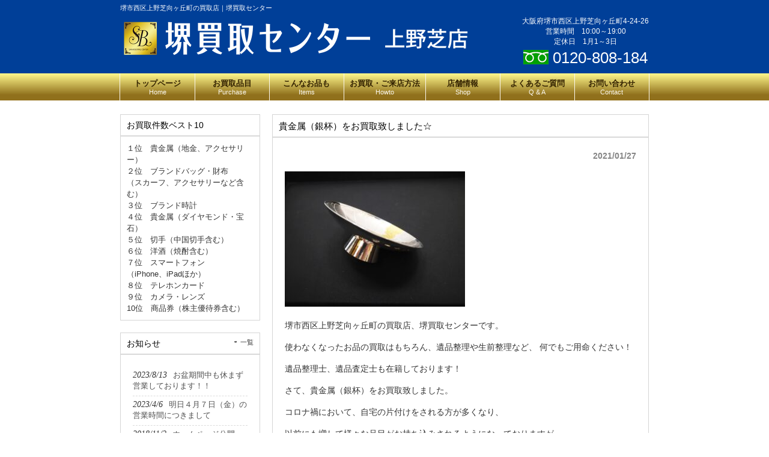

--- FILE ---
content_type: text/html; charset=UTF-8
request_url: https://www.sakai-kaitori-center.com/%E6%9C%AA%E5%88%86%E9%A1%9E/%E8%B2%B4%E9%87%91%E5%B1%9E%EF%BC%88%E9%8A%80%E6%9D%AF%EF%BC%89%E3%82%92%E3%81%8A%E8%B2%B7%E5%8F%96%E8%87%B4%E3%81%97%E3%81%BE%E3%81%97%E3%81%9F%E2%98%86-4/
body_size: 10703
content:
<!DOCTYPE html>
<html dir="ltr" lang="ja" prefix="og: https://ogp.me/ns#">
<head>
<meta charset="UTF-8">
<meta name="description" content="貴金属（銀杯）をお買取致しました☆ | 堺市西区上野芝向ヶ丘町の買取店｜堺買取センター - 堺市西区上野芝向ヶ丘町の買取店、堺買取センターです。当店は、貴金属、ブランド、時計をはじめ、切手や洋酒、テレホンカード、古銭や記念メダル、香水やカメラなど、とにかくお買取品目が多岐にわたる買取店です。">
<meta name="viewport" content="width=device-width, user-scalable=yes, minimum-scale=1.0">

<link rel="profile" href="http://gmpg.org/xfn/11">
<link rel="stylesheet" type="text/css" media="all" href="https://www.sakai-kaitori-center.com/wp-content/themes/cloudtpl_1282/style.css">
<link rel="stylesheet" href="https://www.sakai-kaitori-center.com/wp-content/themes/cloudtpl_1282/twd.css" type="text/css" media="screen" />
<link rel="pingback" href="https://www.sakai-kaitori-center.com/xmlrpc.php">
<!--[if lt IE 9]>
<script src="https://www.sakai-kaitori-center.com/wp-content/themes/cloudtpl_1282/js/html5.js"></script>
<script src="https://www.sakai-kaitori-center.com/wp-content/themes/cloudtpl_1282/js/css3-mediaqueries.js"></script>
<![endif]-->
<script src="https://www.sakai-kaitori-center.com/wp-content/themes/cloudtpl_1282/js/jquery1.7.2.min.js"></script>
<script src="https://www.sakai-kaitori-center.com/wp-content/themes/cloudtpl_1282/js/script.js"></script>
	<style>img:is([sizes="auto" i], [sizes^="auto," i]) { contain-intrinsic-size: 3000px 1500px }</style>
	
		<!-- All in One SEO 4.8.9 - aioseo.com -->
		<title>貴金属（銀杯）をお買取致しました☆ | 堺市西区上野芝向ヶ丘町の買取店｜堺買取センター</title>
	<meta name="robots" content="max-image-preview:large" />
	<meta name="author" content="池田直行"/>
	<link rel="canonical" href="https://www.sakai-kaitori-center.com/%e6%9c%aa%e5%88%86%e9%a1%9e/%e8%b2%b4%e9%87%91%e5%b1%9e%ef%bc%88%e9%8a%80%e6%9d%af%ef%bc%89%e3%82%92%e3%81%8a%e8%b2%b7%e5%8f%96%e8%87%b4%e3%81%97%e3%81%be%e3%81%97%e3%81%9f%e2%98%86-4/" />
	<meta name="generator" content="All in One SEO (AIOSEO) 4.8.9" />
		<meta property="og:locale" content="ja_JP" />
		<meta property="og:site_name" content="堺市西区上野芝向ヶ丘町の買取店｜堺買取センター | 堺市西区上野芝向ヶ丘町の買取店、堺買取センターです。当店は、貴金属、ブランド、時計をはじめ、切手や洋酒、テレホンカード、古銭や記念メダル、香水やカメラなど、とにかくお買取品目が多岐にわたる買取店です。" />
		<meta property="og:type" content="article" />
		<meta property="og:title" content="貴金属（銀杯）をお買取致しました☆ | 堺市西区上野芝向ヶ丘町の買取店｜堺買取センター" />
		<meta property="og:url" content="https://www.sakai-kaitori-center.com/%e6%9c%aa%e5%88%86%e9%a1%9e/%e8%b2%b4%e9%87%91%e5%b1%9e%ef%bc%88%e9%8a%80%e6%9d%af%ef%bc%89%e3%82%92%e3%81%8a%e8%b2%b7%e5%8f%96%e8%87%b4%e3%81%97%e3%81%be%e3%81%97%e3%81%9f%e2%98%86-4/" />
		<meta property="article:published_time" content="2021-01-27T01:31:11+00:00" />
		<meta property="article:modified_time" content="2021-01-27T01:31:11+00:00" />
		<meta name="twitter:card" content="summary_large_image" />
		<meta name="twitter:title" content="貴金属（銀杯）をお買取致しました☆ | 堺市西区上野芝向ヶ丘町の買取店｜堺買取センター" />
		<script type="application/ld+json" class="aioseo-schema">
			{"@context":"https:\/\/schema.org","@graph":[{"@type":"Article","@id":"https:\/\/www.sakai-kaitori-center.com\/%e6%9c%aa%e5%88%86%e9%a1%9e\/%e8%b2%b4%e9%87%91%e5%b1%9e%ef%bc%88%e9%8a%80%e6%9d%af%ef%bc%89%e3%82%92%e3%81%8a%e8%b2%b7%e5%8f%96%e8%87%b4%e3%81%97%e3%81%be%e3%81%97%e3%81%9f%e2%98%86-4\/#article","name":"\u8cb4\u91d1\u5c5e\uff08\u9280\u676f\uff09\u3092\u304a\u8cb7\u53d6\u81f4\u3057\u307e\u3057\u305f\u2606 | \u583a\u5e02\u897f\u533a\u4e0a\u91ce\u829d\u5411\u30f6\u4e18\u753a\u306e\u8cb7\u53d6\u5e97\uff5c\u583a\u8cb7\u53d6\u30bb\u30f3\u30bf\u30fc","headline":"\u8cb4\u91d1\u5c5e\uff08\u9280\u676f\uff09\u3092\u304a\u8cb7\u53d6\u81f4\u3057\u307e\u3057\u305f\u2606","author":{"@id":"https:\/\/www.sakai-kaitori-center.com\/author\/sakai-kaitori-editor\/#author"},"publisher":{"@id":"https:\/\/www.sakai-kaitori-center.com\/#organization"},"image":{"@type":"ImageObject","url":"https:\/\/www.sakai-kaitori-center.com\/wp-content\/uploads\/2021\/01\/bc02f8a9062e4361e5e18769fc80951b.jpg","@id":"https:\/\/www.sakai-kaitori-center.com\/%e6%9c%aa%e5%88%86%e9%a1%9e\/%e8%b2%b4%e9%87%91%e5%b1%9e%ef%bc%88%e9%8a%80%e6%9d%af%ef%bc%89%e3%82%92%e3%81%8a%e8%b2%b7%e5%8f%96%e8%87%b4%e3%81%97%e3%81%be%e3%81%97%e3%81%9f%e2%98%86-4\/#articleImage","width":1024,"height":769},"datePublished":"2021-01-27T10:31:11+09:00","dateModified":"2021-01-27T10:31:11+09:00","inLanguage":"ja","mainEntityOfPage":{"@id":"https:\/\/www.sakai-kaitori-center.com\/%e6%9c%aa%e5%88%86%e9%a1%9e\/%e8%b2%b4%e9%87%91%e5%b1%9e%ef%bc%88%e9%8a%80%e6%9d%af%ef%bc%89%e3%82%92%e3%81%8a%e8%b2%b7%e5%8f%96%e8%87%b4%e3%81%97%e3%81%be%e3%81%97%e3%81%9f%e2%98%86-4\/#webpage"},"isPartOf":{"@id":"https:\/\/www.sakai-kaitori-center.com\/%e6%9c%aa%e5%88%86%e9%a1%9e\/%e8%b2%b4%e9%87%91%e5%b1%9e%ef%bc%88%e9%8a%80%e6%9d%af%ef%bc%89%e3%82%92%e3%81%8a%e8%b2%b7%e5%8f%96%e8%87%b4%e3%81%97%e3%81%be%e3%81%97%e3%81%9f%e2%98%86-4\/#webpage"},"articleSection":"\u672a\u5206\u985e"},{"@type":"BreadcrumbList","@id":"https:\/\/www.sakai-kaitori-center.com\/%e6%9c%aa%e5%88%86%e9%a1%9e\/%e8%b2%b4%e9%87%91%e5%b1%9e%ef%bc%88%e9%8a%80%e6%9d%af%ef%bc%89%e3%82%92%e3%81%8a%e8%b2%b7%e5%8f%96%e8%87%b4%e3%81%97%e3%81%be%e3%81%97%e3%81%9f%e2%98%86-4\/#breadcrumblist","itemListElement":[{"@type":"ListItem","@id":"https:\/\/www.sakai-kaitori-center.com#listItem","position":1,"name":"\u5bb6","item":"https:\/\/www.sakai-kaitori-center.com","nextItem":{"@type":"ListItem","@id":"https:\/\/www.sakai-kaitori-center.com\/category\/%e6%9c%aa%e5%88%86%e9%a1%9e\/#listItem","name":"\u672a\u5206\u985e"}},{"@type":"ListItem","@id":"https:\/\/www.sakai-kaitori-center.com\/category\/%e6%9c%aa%e5%88%86%e9%a1%9e\/#listItem","position":2,"name":"\u672a\u5206\u985e","item":"https:\/\/www.sakai-kaitori-center.com\/category\/%e6%9c%aa%e5%88%86%e9%a1%9e\/","nextItem":{"@type":"ListItem","@id":"https:\/\/www.sakai-kaitori-center.com\/%e6%9c%aa%e5%88%86%e9%a1%9e\/%e8%b2%b4%e9%87%91%e5%b1%9e%ef%bc%88%e9%8a%80%e6%9d%af%ef%bc%89%e3%82%92%e3%81%8a%e8%b2%b7%e5%8f%96%e8%87%b4%e3%81%97%e3%81%be%e3%81%97%e3%81%9f%e2%98%86-4\/#listItem","name":"\u8cb4\u91d1\u5c5e\uff08\u9280\u676f\uff09\u3092\u304a\u8cb7\u53d6\u81f4\u3057\u307e\u3057\u305f\u2606"},"previousItem":{"@type":"ListItem","@id":"https:\/\/www.sakai-kaitori-center.com#listItem","name":"\u5bb6"}},{"@type":"ListItem","@id":"https:\/\/www.sakai-kaitori-center.com\/%e6%9c%aa%e5%88%86%e9%a1%9e\/%e8%b2%b4%e9%87%91%e5%b1%9e%ef%bc%88%e9%8a%80%e6%9d%af%ef%bc%89%e3%82%92%e3%81%8a%e8%b2%b7%e5%8f%96%e8%87%b4%e3%81%97%e3%81%be%e3%81%97%e3%81%9f%e2%98%86-4\/#listItem","position":3,"name":"\u8cb4\u91d1\u5c5e\uff08\u9280\u676f\uff09\u3092\u304a\u8cb7\u53d6\u81f4\u3057\u307e\u3057\u305f\u2606","previousItem":{"@type":"ListItem","@id":"https:\/\/www.sakai-kaitori-center.com\/category\/%e6%9c%aa%e5%88%86%e9%a1%9e\/#listItem","name":"\u672a\u5206\u985e"}}]},{"@type":"Organization","@id":"https:\/\/www.sakai-kaitori-center.com\/#organization","name":"\u583a\u5e02\u897f\u533a\u4e0a\u91ce\u829d\u5411\u30f6\u4e18\u753a\u306e\u8cb7\u53d6\u5e97\uff5c\u583a\u8cb7\u53d6\u30bb\u30f3\u30bf\u30fc","description":"\u583a\u5e02\u897f\u533a\u4e0a\u91ce\u829d\u5411\u30f6\u4e18\u753a\u306e\u8cb7\u53d6\u5e97\u3001\u583a\u8cb7\u53d6\u30bb\u30f3\u30bf\u30fc\u3067\u3059\u3002\u5f53\u5e97\u306f\u3001\u8cb4\u91d1\u5c5e\u3001\u30d6\u30e9\u30f3\u30c9\u3001\u6642\u8a08\u3092\u306f\u3058\u3081\u3001\u5207\u624b\u3084\u6d0b\u9152\u3001\u30c6\u30ec\u30db\u30f3\u30ab\u30fc\u30c9\u3001\u53e4\u92ad\u3084\u8a18\u5ff5\u30e1\u30c0\u30eb\u3001\u9999\u6c34\u3084\u30ab\u30e1\u30e9\u306a\u3069\u3001\u3068\u306b\u304b\u304f\u304a\u8cb7\u53d6\u54c1\u76ee\u304c\u591a\u5c90\u306b\u308f\u305f\u308b\u8cb7\u53d6\u5e97\u3067\u3059\u3002","url":"https:\/\/www.sakai-kaitori-center.com\/"},{"@type":"Person","@id":"https:\/\/www.sakai-kaitori-center.com\/author\/sakai-kaitori-editor\/#author","url":"https:\/\/www.sakai-kaitori-center.com\/author\/sakai-kaitori-editor\/","name":"\u6c60\u7530\u76f4\u884c","image":{"@type":"ImageObject","@id":"https:\/\/www.sakai-kaitori-center.com\/%e6%9c%aa%e5%88%86%e9%a1%9e\/%e8%b2%b4%e9%87%91%e5%b1%9e%ef%bc%88%e9%8a%80%e6%9d%af%ef%bc%89%e3%82%92%e3%81%8a%e8%b2%b7%e5%8f%96%e8%87%b4%e3%81%97%e3%81%be%e3%81%97%e3%81%9f%e2%98%86-4\/#authorImage","url":"https:\/\/secure.gravatar.com\/avatar\/227812d4f0091a8e24fe31c0c20f4bea61cc9eeae41a35057e5eea9038c60b2c?s=96&d=mm&r=g","width":96,"height":96,"caption":"\u6c60\u7530\u76f4\u884c"}},{"@type":"WebPage","@id":"https:\/\/www.sakai-kaitori-center.com\/%e6%9c%aa%e5%88%86%e9%a1%9e\/%e8%b2%b4%e9%87%91%e5%b1%9e%ef%bc%88%e9%8a%80%e6%9d%af%ef%bc%89%e3%82%92%e3%81%8a%e8%b2%b7%e5%8f%96%e8%87%b4%e3%81%97%e3%81%be%e3%81%97%e3%81%9f%e2%98%86-4\/#webpage","url":"https:\/\/www.sakai-kaitori-center.com\/%e6%9c%aa%e5%88%86%e9%a1%9e\/%e8%b2%b4%e9%87%91%e5%b1%9e%ef%bc%88%e9%8a%80%e6%9d%af%ef%bc%89%e3%82%92%e3%81%8a%e8%b2%b7%e5%8f%96%e8%87%b4%e3%81%97%e3%81%be%e3%81%97%e3%81%9f%e2%98%86-4\/","name":"\u8cb4\u91d1\u5c5e\uff08\u9280\u676f\uff09\u3092\u304a\u8cb7\u53d6\u81f4\u3057\u307e\u3057\u305f\u2606 | \u583a\u5e02\u897f\u533a\u4e0a\u91ce\u829d\u5411\u30f6\u4e18\u753a\u306e\u8cb7\u53d6\u5e97\uff5c\u583a\u8cb7\u53d6\u30bb\u30f3\u30bf\u30fc","inLanguage":"ja","isPartOf":{"@id":"https:\/\/www.sakai-kaitori-center.com\/#website"},"breadcrumb":{"@id":"https:\/\/www.sakai-kaitori-center.com\/%e6%9c%aa%e5%88%86%e9%a1%9e\/%e8%b2%b4%e9%87%91%e5%b1%9e%ef%bc%88%e9%8a%80%e6%9d%af%ef%bc%89%e3%82%92%e3%81%8a%e8%b2%b7%e5%8f%96%e8%87%b4%e3%81%97%e3%81%be%e3%81%97%e3%81%9f%e2%98%86-4\/#breadcrumblist"},"author":{"@id":"https:\/\/www.sakai-kaitori-center.com\/author\/sakai-kaitori-editor\/#author"},"creator":{"@id":"https:\/\/www.sakai-kaitori-center.com\/author\/sakai-kaitori-editor\/#author"},"datePublished":"2021-01-27T10:31:11+09:00","dateModified":"2021-01-27T10:31:11+09:00"},{"@type":"WebSite","@id":"https:\/\/www.sakai-kaitori-center.com\/#website","url":"https:\/\/www.sakai-kaitori-center.com\/","name":"\u583a\u5e02\u897f\u533a\u4e0a\u91ce\u829d\u5411\u30f6\u4e18\u753a\u306e\u8cb7\u53d6\u5e97\uff5c\u583a\u8cb7\u53d6\u30bb\u30f3\u30bf\u30fc","description":"\u583a\u5e02\u897f\u533a\u4e0a\u91ce\u829d\u5411\u30f6\u4e18\u753a\u306e\u8cb7\u53d6\u5e97\u3001\u583a\u8cb7\u53d6\u30bb\u30f3\u30bf\u30fc\u3067\u3059\u3002\u5f53\u5e97\u306f\u3001\u8cb4\u91d1\u5c5e\u3001\u30d6\u30e9\u30f3\u30c9\u3001\u6642\u8a08\u3092\u306f\u3058\u3081\u3001\u5207\u624b\u3084\u6d0b\u9152\u3001\u30c6\u30ec\u30db\u30f3\u30ab\u30fc\u30c9\u3001\u53e4\u92ad\u3084\u8a18\u5ff5\u30e1\u30c0\u30eb\u3001\u9999\u6c34\u3084\u30ab\u30e1\u30e9\u306a\u3069\u3001\u3068\u306b\u304b\u304f\u304a\u8cb7\u53d6\u54c1\u76ee\u304c\u591a\u5c90\u306b\u308f\u305f\u308b\u8cb7\u53d6\u5e97\u3067\u3059\u3002","inLanguage":"ja","publisher":{"@id":"https:\/\/www.sakai-kaitori-center.com\/#organization"}}]}
		</script>
		<!-- All in One SEO -->

<link rel='dns-prefetch' href='//stats.wp.com' />
<link rel='dns-prefetch' href='//v0.wordpress.com' />
<link rel="alternate" type="application/rss+xml" title="堺市西区上野芝向ヶ丘町の買取店｜堺買取センター &raquo; 貴金属（銀杯）をお買取致しました☆ のコメントのフィード" href="https://www.sakai-kaitori-center.com/%e6%9c%aa%e5%88%86%e9%a1%9e/%e8%b2%b4%e9%87%91%e5%b1%9e%ef%bc%88%e9%8a%80%e6%9d%af%ef%bc%89%e3%82%92%e3%81%8a%e8%b2%b7%e5%8f%96%e8%87%b4%e3%81%97%e3%81%be%e3%81%97%e3%81%9f%e2%98%86-4/feed/" />
<script type="text/javascript">
/* <![CDATA[ */
window._wpemojiSettings = {"baseUrl":"https:\/\/s.w.org\/images\/core\/emoji\/16.0.1\/72x72\/","ext":".png","svgUrl":"https:\/\/s.w.org\/images\/core\/emoji\/16.0.1\/svg\/","svgExt":".svg","source":{"concatemoji":"https:\/\/www.sakai-kaitori-center.com\/wp-includes\/js\/wp-emoji-release.min.js?ver=6.8.3"}};
/*! This file is auto-generated */
!function(s,n){var o,i,e;function c(e){try{var t={supportTests:e,timestamp:(new Date).valueOf()};sessionStorage.setItem(o,JSON.stringify(t))}catch(e){}}function p(e,t,n){e.clearRect(0,0,e.canvas.width,e.canvas.height),e.fillText(t,0,0);var t=new Uint32Array(e.getImageData(0,0,e.canvas.width,e.canvas.height).data),a=(e.clearRect(0,0,e.canvas.width,e.canvas.height),e.fillText(n,0,0),new Uint32Array(e.getImageData(0,0,e.canvas.width,e.canvas.height).data));return t.every(function(e,t){return e===a[t]})}function u(e,t){e.clearRect(0,0,e.canvas.width,e.canvas.height),e.fillText(t,0,0);for(var n=e.getImageData(16,16,1,1),a=0;a<n.data.length;a++)if(0!==n.data[a])return!1;return!0}function f(e,t,n,a){switch(t){case"flag":return n(e,"\ud83c\udff3\ufe0f\u200d\u26a7\ufe0f","\ud83c\udff3\ufe0f\u200b\u26a7\ufe0f")?!1:!n(e,"\ud83c\udde8\ud83c\uddf6","\ud83c\udde8\u200b\ud83c\uddf6")&&!n(e,"\ud83c\udff4\udb40\udc67\udb40\udc62\udb40\udc65\udb40\udc6e\udb40\udc67\udb40\udc7f","\ud83c\udff4\u200b\udb40\udc67\u200b\udb40\udc62\u200b\udb40\udc65\u200b\udb40\udc6e\u200b\udb40\udc67\u200b\udb40\udc7f");case"emoji":return!a(e,"\ud83e\udedf")}return!1}function g(e,t,n,a){var r="undefined"!=typeof WorkerGlobalScope&&self instanceof WorkerGlobalScope?new OffscreenCanvas(300,150):s.createElement("canvas"),o=r.getContext("2d",{willReadFrequently:!0}),i=(o.textBaseline="top",o.font="600 32px Arial",{});return e.forEach(function(e){i[e]=t(o,e,n,a)}),i}function t(e){var t=s.createElement("script");t.src=e,t.defer=!0,s.head.appendChild(t)}"undefined"!=typeof Promise&&(o="wpEmojiSettingsSupports",i=["flag","emoji"],n.supports={everything:!0,everythingExceptFlag:!0},e=new Promise(function(e){s.addEventListener("DOMContentLoaded",e,{once:!0})}),new Promise(function(t){var n=function(){try{var e=JSON.parse(sessionStorage.getItem(o));if("object"==typeof e&&"number"==typeof e.timestamp&&(new Date).valueOf()<e.timestamp+604800&&"object"==typeof e.supportTests)return e.supportTests}catch(e){}return null}();if(!n){if("undefined"!=typeof Worker&&"undefined"!=typeof OffscreenCanvas&&"undefined"!=typeof URL&&URL.createObjectURL&&"undefined"!=typeof Blob)try{var e="postMessage("+g.toString()+"("+[JSON.stringify(i),f.toString(),p.toString(),u.toString()].join(",")+"));",a=new Blob([e],{type:"text/javascript"}),r=new Worker(URL.createObjectURL(a),{name:"wpTestEmojiSupports"});return void(r.onmessage=function(e){c(n=e.data),r.terminate(),t(n)})}catch(e){}c(n=g(i,f,p,u))}t(n)}).then(function(e){for(var t in e)n.supports[t]=e[t],n.supports.everything=n.supports.everything&&n.supports[t],"flag"!==t&&(n.supports.everythingExceptFlag=n.supports.everythingExceptFlag&&n.supports[t]);n.supports.everythingExceptFlag=n.supports.everythingExceptFlag&&!n.supports.flag,n.DOMReady=!1,n.readyCallback=function(){n.DOMReady=!0}}).then(function(){return e}).then(function(){var e;n.supports.everything||(n.readyCallback(),(e=n.source||{}).concatemoji?t(e.concatemoji):e.wpemoji&&e.twemoji&&(t(e.twemoji),t(e.wpemoji)))}))}((window,document),window._wpemojiSettings);
/* ]]> */
</script>
<style id='wp-emoji-styles-inline-css' type='text/css'>

	img.wp-smiley, img.emoji {
		display: inline !important;
		border: none !important;
		box-shadow: none !important;
		height: 1em !important;
		width: 1em !important;
		margin: 0 0.07em !important;
		vertical-align: -0.1em !important;
		background: none !important;
		padding: 0 !important;
	}
</style>
<link rel='stylesheet' id='wp-block-library-css' href='https://www.sakai-kaitori-center.com/wp-includes/css/dist/block-library/style.min.css?ver=6.8.3' type='text/css' media='all' />
<style id='classic-theme-styles-inline-css' type='text/css'>
/*! This file is auto-generated */
.wp-block-button__link{color:#fff;background-color:#32373c;border-radius:9999px;box-shadow:none;text-decoration:none;padding:calc(.667em + 2px) calc(1.333em + 2px);font-size:1.125em}.wp-block-file__button{background:#32373c;color:#fff;text-decoration:none}
</style>
<link rel='stylesheet' id='mediaelement-css' href='https://www.sakai-kaitori-center.com/wp-includes/js/mediaelement/mediaelementplayer-legacy.min.css?ver=4.2.17' type='text/css' media='all' />
<link rel='stylesheet' id='wp-mediaelement-css' href='https://www.sakai-kaitori-center.com/wp-includes/js/mediaelement/wp-mediaelement.min.css?ver=6.8.3' type='text/css' media='all' />
<style id='jetpack-sharing-buttons-style-inline-css' type='text/css'>
.jetpack-sharing-buttons__services-list{display:flex;flex-direction:row;flex-wrap:wrap;gap:0;list-style-type:none;margin:5px;padding:0}.jetpack-sharing-buttons__services-list.has-small-icon-size{font-size:12px}.jetpack-sharing-buttons__services-list.has-normal-icon-size{font-size:16px}.jetpack-sharing-buttons__services-list.has-large-icon-size{font-size:24px}.jetpack-sharing-buttons__services-list.has-huge-icon-size{font-size:36px}@media print{.jetpack-sharing-buttons__services-list{display:none!important}}.editor-styles-wrapper .wp-block-jetpack-sharing-buttons{gap:0;padding-inline-start:0}ul.jetpack-sharing-buttons__services-list.has-background{padding:1.25em 2.375em}
</style>
<style id='global-styles-inline-css' type='text/css'>
:root{--wp--preset--aspect-ratio--square: 1;--wp--preset--aspect-ratio--4-3: 4/3;--wp--preset--aspect-ratio--3-4: 3/4;--wp--preset--aspect-ratio--3-2: 3/2;--wp--preset--aspect-ratio--2-3: 2/3;--wp--preset--aspect-ratio--16-9: 16/9;--wp--preset--aspect-ratio--9-16: 9/16;--wp--preset--color--black: #000000;--wp--preset--color--cyan-bluish-gray: #abb8c3;--wp--preset--color--white: #ffffff;--wp--preset--color--pale-pink: #f78da7;--wp--preset--color--vivid-red: #cf2e2e;--wp--preset--color--luminous-vivid-orange: #ff6900;--wp--preset--color--luminous-vivid-amber: #fcb900;--wp--preset--color--light-green-cyan: #7bdcb5;--wp--preset--color--vivid-green-cyan: #00d084;--wp--preset--color--pale-cyan-blue: #8ed1fc;--wp--preset--color--vivid-cyan-blue: #0693e3;--wp--preset--color--vivid-purple: #9b51e0;--wp--preset--gradient--vivid-cyan-blue-to-vivid-purple: linear-gradient(135deg,rgba(6,147,227,1) 0%,rgb(155,81,224) 100%);--wp--preset--gradient--light-green-cyan-to-vivid-green-cyan: linear-gradient(135deg,rgb(122,220,180) 0%,rgb(0,208,130) 100%);--wp--preset--gradient--luminous-vivid-amber-to-luminous-vivid-orange: linear-gradient(135deg,rgba(252,185,0,1) 0%,rgba(255,105,0,1) 100%);--wp--preset--gradient--luminous-vivid-orange-to-vivid-red: linear-gradient(135deg,rgba(255,105,0,1) 0%,rgb(207,46,46) 100%);--wp--preset--gradient--very-light-gray-to-cyan-bluish-gray: linear-gradient(135deg,rgb(238,238,238) 0%,rgb(169,184,195) 100%);--wp--preset--gradient--cool-to-warm-spectrum: linear-gradient(135deg,rgb(74,234,220) 0%,rgb(151,120,209) 20%,rgb(207,42,186) 40%,rgb(238,44,130) 60%,rgb(251,105,98) 80%,rgb(254,248,76) 100%);--wp--preset--gradient--blush-light-purple: linear-gradient(135deg,rgb(255,206,236) 0%,rgb(152,150,240) 100%);--wp--preset--gradient--blush-bordeaux: linear-gradient(135deg,rgb(254,205,165) 0%,rgb(254,45,45) 50%,rgb(107,0,62) 100%);--wp--preset--gradient--luminous-dusk: linear-gradient(135deg,rgb(255,203,112) 0%,rgb(199,81,192) 50%,rgb(65,88,208) 100%);--wp--preset--gradient--pale-ocean: linear-gradient(135deg,rgb(255,245,203) 0%,rgb(182,227,212) 50%,rgb(51,167,181) 100%);--wp--preset--gradient--electric-grass: linear-gradient(135deg,rgb(202,248,128) 0%,rgb(113,206,126) 100%);--wp--preset--gradient--midnight: linear-gradient(135deg,rgb(2,3,129) 0%,rgb(40,116,252) 100%);--wp--preset--font-size--small: 13px;--wp--preset--font-size--medium: 20px;--wp--preset--font-size--large: 36px;--wp--preset--font-size--x-large: 42px;--wp--preset--spacing--20: 0.44rem;--wp--preset--spacing--30: 0.67rem;--wp--preset--spacing--40: 1rem;--wp--preset--spacing--50: 1.5rem;--wp--preset--spacing--60: 2.25rem;--wp--preset--spacing--70: 3.38rem;--wp--preset--spacing--80: 5.06rem;--wp--preset--shadow--natural: 6px 6px 9px rgba(0, 0, 0, 0.2);--wp--preset--shadow--deep: 12px 12px 50px rgba(0, 0, 0, 0.4);--wp--preset--shadow--sharp: 6px 6px 0px rgba(0, 0, 0, 0.2);--wp--preset--shadow--outlined: 6px 6px 0px -3px rgba(255, 255, 255, 1), 6px 6px rgba(0, 0, 0, 1);--wp--preset--shadow--crisp: 6px 6px 0px rgba(0, 0, 0, 1);}:where(.is-layout-flex){gap: 0.5em;}:where(.is-layout-grid){gap: 0.5em;}body .is-layout-flex{display: flex;}.is-layout-flex{flex-wrap: wrap;align-items: center;}.is-layout-flex > :is(*, div){margin: 0;}body .is-layout-grid{display: grid;}.is-layout-grid > :is(*, div){margin: 0;}:where(.wp-block-columns.is-layout-flex){gap: 2em;}:where(.wp-block-columns.is-layout-grid){gap: 2em;}:where(.wp-block-post-template.is-layout-flex){gap: 1.25em;}:where(.wp-block-post-template.is-layout-grid){gap: 1.25em;}.has-black-color{color: var(--wp--preset--color--black) !important;}.has-cyan-bluish-gray-color{color: var(--wp--preset--color--cyan-bluish-gray) !important;}.has-white-color{color: var(--wp--preset--color--white) !important;}.has-pale-pink-color{color: var(--wp--preset--color--pale-pink) !important;}.has-vivid-red-color{color: var(--wp--preset--color--vivid-red) !important;}.has-luminous-vivid-orange-color{color: var(--wp--preset--color--luminous-vivid-orange) !important;}.has-luminous-vivid-amber-color{color: var(--wp--preset--color--luminous-vivid-amber) !important;}.has-light-green-cyan-color{color: var(--wp--preset--color--light-green-cyan) !important;}.has-vivid-green-cyan-color{color: var(--wp--preset--color--vivid-green-cyan) !important;}.has-pale-cyan-blue-color{color: var(--wp--preset--color--pale-cyan-blue) !important;}.has-vivid-cyan-blue-color{color: var(--wp--preset--color--vivid-cyan-blue) !important;}.has-vivid-purple-color{color: var(--wp--preset--color--vivid-purple) !important;}.has-black-background-color{background-color: var(--wp--preset--color--black) !important;}.has-cyan-bluish-gray-background-color{background-color: var(--wp--preset--color--cyan-bluish-gray) !important;}.has-white-background-color{background-color: var(--wp--preset--color--white) !important;}.has-pale-pink-background-color{background-color: var(--wp--preset--color--pale-pink) !important;}.has-vivid-red-background-color{background-color: var(--wp--preset--color--vivid-red) !important;}.has-luminous-vivid-orange-background-color{background-color: var(--wp--preset--color--luminous-vivid-orange) !important;}.has-luminous-vivid-amber-background-color{background-color: var(--wp--preset--color--luminous-vivid-amber) !important;}.has-light-green-cyan-background-color{background-color: var(--wp--preset--color--light-green-cyan) !important;}.has-vivid-green-cyan-background-color{background-color: var(--wp--preset--color--vivid-green-cyan) !important;}.has-pale-cyan-blue-background-color{background-color: var(--wp--preset--color--pale-cyan-blue) !important;}.has-vivid-cyan-blue-background-color{background-color: var(--wp--preset--color--vivid-cyan-blue) !important;}.has-vivid-purple-background-color{background-color: var(--wp--preset--color--vivid-purple) !important;}.has-black-border-color{border-color: var(--wp--preset--color--black) !important;}.has-cyan-bluish-gray-border-color{border-color: var(--wp--preset--color--cyan-bluish-gray) !important;}.has-white-border-color{border-color: var(--wp--preset--color--white) !important;}.has-pale-pink-border-color{border-color: var(--wp--preset--color--pale-pink) !important;}.has-vivid-red-border-color{border-color: var(--wp--preset--color--vivid-red) !important;}.has-luminous-vivid-orange-border-color{border-color: var(--wp--preset--color--luminous-vivid-orange) !important;}.has-luminous-vivid-amber-border-color{border-color: var(--wp--preset--color--luminous-vivid-amber) !important;}.has-light-green-cyan-border-color{border-color: var(--wp--preset--color--light-green-cyan) !important;}.has-vivid-green-cyan-border-color{border-color: var(--wp--preset--color--vivid-green-cyan) !important;}.has-pale-cyan-blue-border-color{border-color: var(--wp--preset--color--pale-cyan-blue) !important;}.has-vivid-cyan-blue-border-color{border-color: var(--wp--preset--color--vivid-cyan-blue) !important;}.has-vivid-purple-border-color{border-color: var(--wp--preset--color--vivid-purple) !important;}.has-vivid-cyan-blue-to-vivid-purple-gradient-background{background: var(--wp--preset--gradient--vivid-cyan-blue-to-vivid-purple) !important;}.has-light-green-cyan-to-vivid-green-cyan-gradient-background{background: var(--wp--preset--gradient--light-green-cyan-to-vivid-green-cyan) !important;}.has-luminous-vivid-amber-to-luminous-vivid-orange-gradient-background{background: var(--wp--preset--gradient--luminous-vivid-amber-to-luminous-vivid-orange) !important;}.has-luminous-vivid-orange-to-vivid-red-gradient-background{background: var(--wp--preset--gradient--luminous-vivid-orange-to-vivid-red) !important;}.has-very-light-gray-to-cyan-bluish-gray-gradient-background{background: var(--wp--preset--gradient--very-light-gray-to-cyan-bluish-gray) !important;}.has-cool-to-warm-spectrum-gradient-background{background: var(--wp--preset--gradient--cool-to-warm-spectrum) !important;}.has-blush-light-purple-gradient-background{background: var(--wp--preset--gradient--blush-light-purple) !important;}.has-blush-bordeaux-gradient-background{background: var(--wp--preset--gradient--blush-bordeaux) !important;}.has-luminous-dusk-gradient-background{background: var(--wp--preset--gradient--luminous-dusk) !important;}.has-pale-ocean-gradient-background{background: var(--wp--preset--gradient--pale-ocean) !important;}.has-electric-grass-gradient-background{background: var(--wp--preset--gradient--electric-grass) !important;}.has-midnight-gradient-background{background: var(--wp--preset--gradient--midnight) !important;}.has-small-font-size{font-size: var(--wp--preset--font-size--small) !important;}.has-medium-font-size{font-size: var(--wp--preset--font-size--medium) !important;}.has-large-font-size{font-size: var(--wp--preset--font-size--large) !important;}.has-x-large-font-size{font-size: var(--wp--preset--font-size--x-large) !important;}
:where(.wp-block-post-template.is-layout-flex){gap: 1.25em;}:where(.wp-block-post-template.is-layout-grid){gap: 1.25em;}
:where(.wp-block-columns.is-layout-flex){gap: 2em;}:where(.wp-block-columns.is-layout-grid){gap: 2em;}
:root :where(.wp-block-pullquote){font-size: 1.5em;line-height: 1.6;}
</style>
<link rel='stylesheet' id='contact-form-7-css' href='https://www.sakai-kaitori-center.com/wp-content/plugins/contact-form-7/includes/css/styles.css?ver=6.1.2' type='text/css' media='all' />
<link rel="https://api.w.org/" href="https://www.sakai-kaitori-center.com/wp-json/" /><link rel="alternate" title="JSON" type="application/json" href="https://www.sakai-kaitori-center.com/wp-json/wp/v2/posts/2771" /><link rel="EditURI" type="application/rsd+xml" title="RSD" href="https://www.sakai-kaitori-center.com/xmlrpc.php?rsd" />
<link rel='shortlink' href='https://wp.me/papxCz-IH' />
<link rel="alternate" title="oEmbed (JSON)" type="application/json+oembed" href="https://www.sakai-kaitori-center.com/wp-json/oembed/1.0/embed?url=https%3A%2F%2Fwww.sakai-kaitori-center.com%2F%25e6%259c%25aa%25e5%2588%2586%25e9%25a1%259e%2F%25e8%25b2%25b4%25e9%2587%2591%25e5%25b1%259e%25ef%25bc%2588%25e9%258a%2580%25e6%259d%25af%25ef%25bc%2589%25e3%2582%2592%25e3%2581%258a%25e8%25b2%25b7%25e5%258f%2596%25e8%2587%25b4%25e3%2581%2597%25e3%2581%25be%25e3%2581%2597%25e3%2581%259f%25e2%2598%2586-4%2F" />
<link rel="alternate" title="oEmbed (XML)" type="text/xml+oembed" href="https://www.sakai-kaitori-center.com/wp-json/oembed/1.0/embed?url=https%3A%2F%2Fwww.sakai-kaitori-center.com%2F%25e6%259c%25aa%25e5%2588%2586%25e9%25a1%259e%2F%25e8%25b2%25b4%25e9%2587%2591%25e5%25b1%259e%25ef%25bc%2588%25e9%258a%2580%25e6%259d%25af%25ef%25bc%2589%25e3%2582%2592%25e3%2581%258a%25e8%25b2%25b7%25e5%258f%2596%25e8%2587%25b4%25e3%2581%2597%25e3%2581%25be%25e3%2581%2597%25e3%2581%259f%25e2%2598%2586-4%2F&#038;format=xml" />
	<style>img#wpstats{display:none}</style>
		<link rel="icon" href="https://www.sakai-kaitori-center.com/wp-content/uploads/2024/12/cropped-favicon-32x32.jpg" sizes="32x32" />
<link rel="icon" href="https://www.sakai-kaitori-center.com/wp-content/uploads/2024/12/cropped-favicon-192x192.jpg" sizes="192x192" />
<link rel="apple-touch-icon" href="https://www.sakai-kaitori-center.com/wp-content/uploads/2024/12/cropped-favicon-180x180.jpg" />
<meta name="msapplication-TileImage" content="https://www.sakai-kaitori-center.com/wp-content/uploads/2024/12/cropped-favicon-270x270.jpg" />
<!-- Global site tag (gtag.js) - Google Analytics -->
<script async src="https://www.googletagmanager.com/gtag/js?id=G-2S8LG0J6ZP"></script>
<script>
  window.dataLayer = window.dataLayer || [];
  function gtag(){dataLayer.push(arguments);}
  gtag('js', new Date());

  gtag('config', 'G-2S8LG0J6ZP');
</script>
</head>
<body>
<header id="header" role="banner">
	<div class="inner">		
    <h1>堺市西区上野芝向ヶ丘町の買取店｜堺買取センター</h1>
  	<h2><a href="https://www.sakai-kaitori-center.com/" title="堺市西区上野芝向ヶ丘町の買取店｜堺買取センター" rel="home"><img src="https://www.sakai-kaitori-center.com/wp-content/themes/cloudtpl_1282/images/banners/logo.png" alt="堺市西区上野芝向ヶ丘町の買取店｜堺買取センター" height="57"></a></h2>
    <div class="contact"><p>大阪府堺市西区上野芝向ヶ丘町4-24-26<br>営業時間　10:00～19:00<br>定休日　1月1～3日</p>
<p class="tel"><a href="tel:0120808184"><span><img src="https://www.sakai-kaitori-center.com/wp-content/themes/cloudtpl_1282/images/banners/tel-icon.png" alt="フリーダイヤル"></span> 0120-808-184</a></p>
</div>
	</div>
</header>

<nav id="mainNav">
  <div class="inner"> 
    <a class="menu" id="menu"><span>MENU</span></a>
    <div class="panel">
      <ul><li id="menu-item-22" class="menu-item menu-item-type-post_type menu-item-object-page menu-item-home"><a href="https://www.sakai-kaitori-center.com/"><strong>トップページ</strong><span>Home</span></a></li>
<li id="menu-item-41" class="menu-item menu-item-type-post_type menu-item-object-page"><a href="https://www.sakai-kaitori-center.com/%e3%81%8a%e8%b2%b7%e5%8f%96%e5%93%81%e7%9b%ae/"><strong>お買取品目</strong><span>Purchase</span></a></li>
<li id="menu-item-40" class="menu-item menu-item-type-post_type menu-item-object-page"><a href="https://www.sakai-kaitori-center.com/%e3%81%93%e3%82%93%e3%81%aa%e3%81%8a%e5%93%81%e3%82%82/"><strong>こんなお品も</strong><span>Items</span></a></li>
<li id="menu-item-39" class="menu-item menu-item-type-post_type menu-item-object-page"><a href="https://www.sakai-kaitori-center.com/%e3%81%8a%e8%b2%b7%e5%8f%96%e3%83%bb%e3%81%94%e6%9d%a5%e5%ba%97%e6%96%b9%e6%b3%95/"><strong>お買取・ご来店方法</strong><span>Howto</span></a></li>
<li id="menu-item-26" class="menu-item menu-item-type-post_type menu-item-object-page"><a href="https://www.sakai-kaitori-center.com/%e5%ba%97%e8%88%97%e6%83%85%e5%a0%b1/"><strong>店舗情報</strong><span>Shop</span></a></li>
<li id="menu-item-38" class="menu-item menu-item-type-post_type menu-item-object-page"><a href="https://www.sakai-kaitori-center.com/%e3%82%88%e3%81%8f%e3%81%82%e3%82%8b%e3%81%94%e8%b3%aa%e5%95%8f%e3%83%bb%e3%83%97%e3%83%a9%e3%82%a4%e3%83%90%e3%82%b7%e3%83%bc%e3%83%9d%e3%83%aa%e3%82%b7%e3%83%bc/"><strong>よくあるご質問</strong><span>Q &#038; A</span></a></li>
<li id="menu-item-23" class="menu-item menu-item-type-post_type menu-item-object-page"><a href="https://www.sakai-kaitori-center.com/%e3%81%8a%e5%95%8f%e3%81%84%e5%90%88%e3%82%8f%e3%81%9b/"><strong>お問い合わせ</strong><span>Contact</span></a></li>
</ul>    </div>
  </div>
</nav>
<div id="wrapper">

<div id="content">
<section>
		<article id="post-2771" class="content">
	  <header>  	
      <h2 class="title"><span>貴金属（銀杯）をお買取致しました☆</span></h2>     
    </header>
    <div class="post">
    <p class="dateLabel"><time datetime="2021-01-27">2021/01/27</time>
		<p><img fetchpriority="high" decoding="async" class="alignnone size-medium wp-image-2769" src="https://www.sakai-kaitori-center.com/wp-content/uploads/2021/01/bc02f8a9062e4361e5e18769fc80951b-300x225.jpg" alt="" width="300" height="225" srcset="https://www.sakai-kaitori-center.com/wp-content/uploads/2021/01/bc02f8a9062e4361e5e18769fc80951b-300x225.jpg 300w, https://www.sakai-kaitori-center.com/wp-content/uploads/2021/01/bc02f8a9062e4361e5e18769fc80951b-768x577.jpg 768w, https://www.sakai-kaitori-center.com/wp-content/uploads/2021/01/bc02f8a9062e4361e5e18769fc80951b.jpg 1024w, https://www.sakai-kaitori-center.com/wp-content/uploads/2021/01/bc02f8a9062e4361e5e18769fc80951b-123x92.jpg 123w" sizes="(max-width: 300px) 100vw, 300px" /></p>
<p>堺市西区上野芝向ヶ丘町の買取店、堺買取センターです。</p>
<p>使わなくなったお品の買取はもちろん、遺品整理や生前整理など、 何でもご用命ください！</p>
<p>遺品整理士、遺品査定士も在籍しております！</p>
<p>さて、貴金属（銀杯）をお買取致しました。</p>
<p>コロナ禍において、自宅の片付けをされる方が多くなり、</p>
<p>以前にも増して様々な品目がお持ち込みされるようになっておりますが、</p>
<p>このような時に増える品目の一つとして銀杯が挙げられます。</p>
<p>何らかの記念などで以前はよく贈呈されていたようですが、使うでもなく、</p>
<p>飾るでもなくという事で、よくお買取させて頂いております。</p>
<p>木箱に入っているケースがほとんどですが、</p>
<p>もちろん木箱に入っていない状態でもお買取大歓迎ですので、</p>
<p>思い当たるという方がいらっしゃいましたら、是非、</p>
<p>堺市西区上野芝向ヶ丘町の堺買取センターへご用命ください。</p>
<p>貴金属にルイ・ヴィトン、シャネル、エルメス、ロレックスのお品は特に超高価買取中です！！</p>
    </div>
     
  </article>
	  <div class="pagenav">
			<span class="prev"><a href="https://www.sakai-kaitori-center.com/%e6%9c%aa%e5%88%86%e9%a1%9e/%e3%83%ad%e3%83%ac%e3%83%83%e3%82%af%e3%82%b9%e3%81%ae%e3%82%b7%e3%83%bc%e3%83%89%e3%82%a5%e3%82%a8%e3%83%a9%e3%83%bc%e3%80%80%e3%83%87%e3%82%a3%e3%83%bc%e3%83%97%e3%82%b7%e3%83%bc%e3%82%92%e3%81%8a/" rel="prev">&laquo; 前のページ</a></span>          
			<span class="next"><a href="https://www.sakai-kaitori-center.com/%e6%9c%aa%e5%88%86%e9%a1%9e/%e3%82%a8%e3%83%ab%e3%83%a1%e3%82%b9%e3%81%ae%e3%82%ac%e3%83%bc%e3%83%87%e3%83%b3%e3%83%91%e3%83%bc%e3%83%86%e3%82%a3tpm%e3%82%92%e3%81%8a%e8%b2%b7%e5%8f%96%e8%87%b4%e3%81%97%e3%81%be%e3%81%97/" rel="next">次のページ &raquo;</a></span>
	</div>
  </section>
  
	</div><!-- / content -->
  <aside id="sidebar">
      <section id="text-2" class="widget widget_text"><h3><span>お買取件数ベスト10</span></h3>
      <div class="textwidget"><p>１位　貴金属（地金、アクセサリー）</p>
<p>２位　ブランドバッグ・財布<br />
（スカーフ、アクセサリーなど含む）</p>
<p>３位　ブランド時計</p>
<p>４位　貴金属（ダイヤモンド・宝石）</p>
<p>５位　切手（中国切手含む）</p>
<p>６位　洋酒（焼酎含む）</p>
<p>７位　スマートフォン</p>
<p>（iPhone、iPadほか）</p>
<p>８位　テレホンカード</p>
<p>９位　カメラ・レンズ</p>
<p>10位　商品券（株主優待券含む）</p>
      </div>    </section>
      <section class="widgetInfo">
  <div class="newsTitle">
		<h3 class="title"><span>お知らせ</span></h3>
    <p><a href="https://www.sakai-kaitori-center.com/category/info/">一覧</a>
  </div>
	<div class="post news">
	  		<p><a href="https://www.sakai-kaitori-center.com/info/%e3%81%8a%e7%9b%86%e6%9c%9f%e9%96%93%e4%b8%ad%e3%82%82%e4%bc%91%e3%81%be%e3%81%9a%e5%96%b6%e6%a5%ad%e3%81%97%e3%81%a6%e3%81%8a%e3%82%8a%e3%81%be%e3%81%99%ef%bc%81%ef%bc%81/" rel="bookmark" title="Permanent Link to お盆期間中も休まず営業しております！！"><time datetime="2023-08-13">2023/8/13</time><span>お盆期間中も休まず営業しております！！</span></a>
				<p><a href="https://www.sakai-kaitori-center.com/info/%e6%98%8e%e6%97%a5%ef%bc%94%e6%9c%88%ef%bc%97%e6%97%a5%ef%bc%88%e9%87%91%ef%bc%89%e3%81%ae%e5%96%b6%e6%a5%ad%e6%99%82%e9%96%93%e3%81%ab%e3%81%a4%e3%81%8d%e3%81%be%e3%81%97%e3%81%a6/" rel="bookmark" title="Permanent Link to 明日４月７日（金）の営業時間につきまして"><time datetime="2023-04-06">2023/4/6</time><span>明日４月７日（金）の営業時間につきまして</span></a>
				<p><a href="https://www.sakai-kaitori-center.com/info/%e3%83%9b%e3%83%bc%e3%83%a0%e3%83%9a%e3%83%bc%e3%82%b8%e5%85%ac%e9%96%8b/" rel="bookmark" title="Permanent Link to ホームページ公開"><time datetime="2018-11-02">2018/11/2</time><span>ホームページ公開</span></a>
			</div>
  </section>
    
	<section id="text-7" class="widget widget_text"><h3><span>SNS</span></h3>			<div class="textwidget"><p><a href="https://www.instagram.com/sakai_kaitori/"><img loading="lazy" decoding="async" class="aligncenter wp-image-1517" src="https://www.sakai-kaitori-center.com/wp-content/uploads/2019/12/2ab7906dfea56759fc191fc30e01b02d-300x91.jpg" alt="" width="200" height="61" srcset="https://www.sakai-kaitori-center.com/wp-content/uploads/2019/12/2ab7906dfea56759fc191fc30e01b02d.jpg 300w, https://www.sakai-kaitori-center.com/wp-content/uploads/2019/12/2ab7906dfea56759fc191fc30e01b02d-135x41.jpg 135w" sizes="auto, (max-width: 200px) 100vw, 200px" /></a></p>
<p>&nbsp;</p>
<p><a href="https://twitter.com/sakai_kaitori"><img loading="lazy" decoding="async" class="aligncenter wp-image-5485" src="https://www.sakai-kaitori-center.com/wp-content/uploads/2024/07/09e73cedaec81f1cfac70e1ac01ad876-300x225.jpg" alt="" width="166" height="124" data-wp-editing="1" srcset="https://www.sakai-kaitori-center.com/wp-content/uploads/2024/07/09e73cedaec81f1cfac70e1ac01ad876-300x225.jpg 300w, https://www.sakai-kaitori-center.com/wp-content/uploads/2024/07/09e73cedaec81f1cfac70e1ac01ad876.jpg 1024w, https://www.sakai-kaitori-center.com/wp-content/uploads/2024/07/09e73cedaec81f1cfac70e1ac01ad876-768x576.jpg 768w, https://www.sakai-kaitori-center.com/wp-content/uploads/2024/07/09e73cedaec81f1cfac70e1ac01ad876-123x92.jpg 123w" sizes="auto, (max-width: 166px) 100vw, 166px" /></a></p>
</div>
		</section><section id="text-3" class="widget widget_text"><h3><span>こちらのサイトにも掲載！！</span></h3>			<div class="textwidget"><p><a href="https://www.ekiten.jp/shop_32575866/"><br />
<img loading="lazy" decoding="async" class="aligncenter wp-image-320" src="https://www.sakai-kaitori-center.com/wp-content/uploads/2018/11/ekiten_logo.png" alt="" width="150" height="41" srcset="https://www.sakai-kaitori-center.com/wp-content/uploads/2018/11/ekiten_logo.png 228w, https://www.sakai-kaitori-center.com/wp-content/uploads/2018/11/ekiten_logo-135x37.png 135w" sizes="auto, (max-width: 150px) 100vw, 150px" /></a></p>
<p><a href="https://townnote.net/?tel=0120808184"><img loading="lazy" decoding="async" class="aligncenter wp-image-323" src="https://www.sakai-kaitori-center.com/wp-content/uploads/2018/11/townnote-300x88.gif" alt="" width="200" height="58" srcset="https://www.sakai-kaitori-center.com/wp-content/uploads/2018/11/townnote-300x88.gif 300w, https://www.sakai-kaitori-center.com/wp-content/uploads/2018/11/townnote-135x39.gif 135w" sizes="auto, (max-width: 200px) 100vw, 200px" /></a></p>
<p>&nbsp;</p>
<p><a href="https://www.dokoda.net/shop/sc19236/"><img loading="lazy" decoding="async" class="aligncenter wp-image-331 size-full" src="https://www.sakai-kaitori-center.com/wp-content/uploads/2018/11/aredoko.gif" alt="" width="118" height="100" srcset="https://www.sakai-kaitori-center.com/wp-content/uploads/2018/11/aredoko.gif 118w, https://www.sakai-kaitori-center.com/wp-content/uploads/2018/11/aredoko-109x92.gif 109w" sizes="auto, (max-width: 118px) 100vw, 118px" /></a></p>
<p>&nbsp;</p>
<p><a href="https://www.navitime.co.jp/poi?spt=02042.7940"><img loading="lazy" decoding="async" class="aligncenter wp-image-333" src="https://www.sakai-kaitori-center.com/wp-content/uploads/2018/11/navitime.png" alt="" width="200" height="45" srcset="https://www.sakai-kaitori-center.com/wp-content/uploads/2018/11/navitime.png 156w, https://www.sakai-kaitori-center.com/wp-content/uploads/2018/11/navitime-150x35.png 150w, https://www.sakai-kaitori-center.com/wp-content/uploads/2018/11/navitime-135x30.png 135w" sizes="auto, (max-width: 200px) 100vw, 200px" /></a></p>
<p>&nbsp;</p>
<p><a href="http://p27.everytown.info/p27/184/0120808184/堺買取センター/top.html"><img loading="lazy" decoding="async" class="aligncenter wp-image-354" src="https://www.sakai-kaitori-center.com/wp-content/uploads/2018/11/everytown.gif" alt="" width="200" height="48" /></a></p>
</div>
		</section><section id="archives-2" class="widget widget_archive"><h3><span>アーカイブ</span></h3>
			<ul>
				<li class="widget_archive_twdmonth"><span style="font-weight:bold;">2026</span></li>
<li><a href="https://www.sakai-kaitori-center.com/2026/01/" style="white-space: nowrap;">1月</a></li>
<li class="widget_archive_twdmonth"><span style="font-weight:bold;">2025</span></li>
<li><a href="https://www.sakai-kaitori-center.com/2025/12/" style="white-space: nowrap;">12月</a></li>
<li><a href="https://www.sakai-kaitori-center.com/2025/11/" style="white-space: nowrap;">11月</a></li>
<li><a href="https://www.sakai-kaitori-center.com/2025/10/" style="white-space: nowrap;">10月</a></li>
<li><a href="https://www.sakai-kaitori-center.com/2025/09/" style="white-space: nowrap;">9月</a></li>
<li><a href="https://www.sakai-kaitori-center.com/2025/08/" style="white-space: nowrap;">8月</a></li>
<li><a href="https://www.sakai-kaitori-center.com/2025/07/" style="white-space: nowrap;">7月</a></li>
<li class="widget_archive_twdmonth"><span style="font-weight:bold;">2023</span></li>
<li><a href="https://www.sakai-kaitori-center.com/2023/09/" style="white-space: nowrap;">9月</a></li>
<li><a href="https://www.sakai-kaitori-center.com/2023/08/" style="white-space: nowrap;">8月</a></li>
<li><a href="https://www.sakai-kaitori-center.com/2023/07/" style="white-space: nowrap;">7月</a></li>
<li><a href="https://www.sakai-kaitori-center.com/2023/06/" style="white-space: nowrap;">6月</a></li>
<li><a href="https://www.sakai-kaitori-center.com/2023/05/" style="white-space: nowrap;">5月</a></li>
<li><a href="https://www.sakai-kaitori-center.com/2023/04/" style="white-space: nowrap;">4月</a></li>
<li><a href="https://www.sakai-kaitori-center.com/2023/03/" style="white-space: nowrap;">3月</a></li>
<li><a href="https://www.sakai-kaitori-center.com/2023/02/" style="white-space: nowrap;">2月</a></li>
<li><a href="https://www.sakai-kaitori-center.com/2023/01/" style="white-space: nowrap;">1月</a></li>
<li class="widget_archive_twdmonth"><span style="font-weight:bold;">2022</span></li>
<li><a href="https://www.sakai-kaitori-center.com/2022/12/" style="white-space: nowrap;">12月</a></li>
<li><a href="https://www.sakai-kaitori-center.com/2022/11/" style="white-space: nowrap;">11月</a></li>
<li><a href="https://www.sakai-kaitori-center.com/2022/10/" style="white-space: nowrap;">10月</a></li>
<li><a href="https://www.sakai-kaitori-center.com/2022/09/" style="white-space: nowrap;">9月</a></li>
<li><a href="https://www.sakai-kaitori-center.com/2022/08/" style="white-space: nowrap;">8月</a></li>
<li><a href="https://www.sakai-kaitori-center.com/2022/07/" style="white-space: nowrap;">7月</a></li>
<li><a href="https://www.sakai-kaitori-center.com/2022/06/" style="white-space: nowrap;">6月</a></li>
<li><a href="https://www.sakai-kaitori-center.com/2022/05/" style="white-space: nowrap;">5月</a></li>
<li><a href="https://www.sakai-kaitori-center.com/2022/04/" style="white-space: nowrap;">4月</a></li>
<li><a href="https://www.sakai-kaitori-center.com/2022/03/" style="white-space: nowrap;">3月</a></li>
<li><a href="https://www.sakai-kaitori-center.com/2022/02/" style="white-space: nowrap;">2月</a></li>
<li><a href="https://www.sakai-kaitori-center.com/2022/01/" style="white-space: nowrap;">1月</a></li>
<li class="widget_archive_twdmonth"><span style="font-weight:bold;">2021</span></li>
<li><a href="https://www.sakai-kaitori-center.com/2021/12/" style="white-space: nowrap;">12月</a></li>
<li><a href="https://www.sakai-kaitori-center.com/2021/11/" style="white-space: nowrap;">11月</a></li>
<li><a href="https://www.sakai-kaitori-center.com/2021/10/" style="white-space: nowrap;">10月</a></li>
<li><a href="https://www.sakai-kaitori-center.com/2021/09/" style="white-space: nowrap;">9月</a></li>
<li><a href="https://www.sakai-kaitori-center.com/2021/08/" style="white-space: nowrap;">8月</a></li>
<li><a href="https://www.sakai-kaitori-center.com/2021/07/" style="white-space: nowrap;">7月</a></li>
<li><a href="https://www.sakai-kaitori-center.com/2021/06/" style="white-space: nowrap;">6月</a></li>
<li><a href="https://www.sakai-kaitori-center.com/2021/05/" style="white-space: nowrap;">5月</a></li>
<li><a href="https://www.sakai-kaitori-center.com/2021/04/" style="white-space: nowrap;">4月</a></li>
<li><a href="https://www.sakai-kaitori-center.com/2021/03/" style="white-space: nowrap;">3月</a></li>
<li><a href="https://www.sakai-kaitori-center.com/2021/02/" style="white-space: nowrap;">2月</a></li>
<li><a href="https://www.sakai-kaitori-center.com/2021/01/" style="white-space: nowrap;">1月</a></li>
<li class="widget_archive_twdmonth"><span style="font-weight:bold;">2020</span></li>
<li><a href="https://www.sakai-kaitori-center.com/2020/12/" style="white-space: nowrap;">12月</a></li>
<li><a href="https://www.sakai-kaitori-center.com/2020/11/" style="white-space: nowrap;">11月</a></li>
<li><a href="https://www.sakai-kaitori-center.com/2020/10/" style="white-space: nowrap;">10月</a></li>
<li><a href="https://www.sakai-kaitori-center.com/2020/09/" style="white-space: nowrap;">9月</a></li>
<li><a href="https://www.sakai-kaitori-center.com/2020/08/" style="white-space: nowrap;">8月</a></li>
<li><a href="https://www.sakai-kaitori-center.com/2020/07/" style="white-space: nowrap;">7月</a></li>
<li><a href="https://www.sakai-kaitori-center.com/2020/06/" style="white-space: nowrap;">6月</a></li>
<li><a href="https://www.sakai-kaitori-center.com/2020/05/" style="white-space: nowrap;">5月</a></li>
<li><a href="https://www.sakai-kaitori-center.com/2020/04/" style="white-space: nowrap;">4月</a></li>
<li><a href="https://www.sakai-kaitori-center.com/2020/03/" style="white-space: nowrap;">3月</a></li>
<li><a href="https://www.sakai-kaitori-center.com/2020/02/" style="white-space: nowrap;">2月</a></li>
<li><a href="https://www.sakai-kaitori-center.com/2020/01/" style="white-space: nowrap;">1月</a></li>
<li class="widget_archive_twdmonth"><span style="font-weight:bold;">2019</span></li>
<li><a href="https://www.sakai-kaitori-center.com/2019/12/" style="white-space: nowrap;">12月</a></li>
<li><a href="https://www.sakai-kaitori-center.com/2019/11/" style="white-space: nowrap;">11月</a></li>
<li><a href="https://www.sakai-kaitori-center.com/2019/10/" style="white-space: nowrap;">10月</a></li>
<li><a href="https://www.sakai-kaitori-center.com/2019/09/" style="white-space: nowrap;">9月</a></li>
<li><a href="https://www.sakai-kaitori-center.com/2019/08/" style="white-space: nowrap;">8月</a></li>
<li><a href="https://www.sakai-kaitori-center.com/2019/07/" style="white-space: nowrap;">7月</a></li>
<li><a href="https://www.sakai-kaitori-center.com/2019/06/" style="white-space: nowrap;">6月</a></li>
<li><a href="https://www.sakai-kaitori-center.com/2019/05/" style="white-space: nowrap;">5月</a></li>
<li><a href="https://www.sakai-kaitori-center.com/2019/04/" style="white-space: nowrap;">4月</a></li>
<li><a href="https://www.sakai-kaitori-center.com/2019/03/" style="white-space: nowrap;">3月</a></li>
<li><a href="https://www.sakai-kaitori-center.com/2019/02/" style="white-space: nowrap;">2月</a></li>
<li><a href="https://www.sakai-kaitori-center.com/2019/01/" style="white-space: nowrap;">1月</a></li>
<li class="widget_archive_twdmonth"><span style="font-weight:bold;">2018</span></li>
<li><a href="https://www.sakai-kaitori-center.com/2018/12/" style="white-space: nowrap;">12月</a></li>
<li><a href="https://www.sakai-kaitori-center.com/2018/11/" style="white-space: nowrap;">11月</a></li>
			</ul>

			</section><section id="search-2" class="widget widget_search"><form role="search" method="get" id="searchform" class="searchform" action="https://www.sakai-kaitori-center.com/">
				<div>
					<label class="screen-reader-text" for="s">検索:</label>
					<input type="text" value="" name="s" id="s" />
					<input type="submit" id="searchsubmit" value="検索" />
				</div>
			</form></section>  
  
  <p class="banner">
	  <a href="https://sakai-kaitori-center.hatenablog.com/" target="_blank"><img src="https://www.sakai-kaitori-center.com/wp-content/themes/cloudtpl_1282/images/banners/side_banner1_df.png" alt="堺買取センターの はてなブログ" /></a>
		</p>
  
      <p class="banner">
	  <a href="http://ameblo.jp/sakai-kaitori-center/" target="_blank"><img src="https://www.sakai-kaitori-center.com/wp-content/themes/cloudtpl_1282/images/banners/side_banner2_df.png" alt="堺買取センターのアメーバブログ" /></a>
		</p>
  <p class="banner">
	  <a href="http://sakai-kaitori-center.livedoor.biz/" target="_blank"><img src="https://www.sakai-kaitori-center.com/wp-content/themes/cloudtpl_1282/images/banners/side_banner3_df.png" alt="堺買取センターのライブドアブログ" /></a>
		</p>
  
</aside>
</div>
<!-- / wrapper -->


<footer id="footer">
  <div class="inner">
	<ul><li id="menu-item-22" class="menu-item menu-item-type-post_type menu-item-object-page menu-item-home menu-item-22"><a href="https://www.sakai-kaitori-center.com/">トップページ</a></li>
<li id="menu-item-41" class="menu-item menu-item-type-post_type menu-item-object-page menu-item-41"><a href="https://www.sakai-kaitori-center.com/%e3%81%8a%e8%b2%b7%e5%8f%96%e5%93%81%e7%9b%ae/">お買取品目</a></li>
<li id="menu-item-40" class="menu-item menu-item-type-post_type menu-item-object-page menu-item-40"><a href="https://www.sakai-kaitori-center.com/%e3%81%93%e3%82%93%e3%81%aa%e3%81%8a%e5%93%81%e3%82%82/">こんなお品も</a></li>
<li id="menu-item-39" class="menu-item menu-item-type-post_type menu-item-object-page menu-item-39"><a href="https://www.sakai-kaitori-center.com/%e3%81%8a%e8%b2%b7%e5%8f%96%e3%83%bb%e3%81%94%e6%9d%a5%e5%ba%97%e6%96%b9%e6%b3%95/">お買取・ご来店方法</a></li>
<li id="menu-item-26" class="menu-item menu-item-type-post_type menu-item-object-page menu-item-26"><a href="https://www.sakai-kaitori-center.com/%e5%ba%97%e8%88%97%e6%83%85%e5%a0%b1/">店舗情報</a></li>
<li id="menu-item-38" class="menu-item menu-item-type-post_type menu-item-object-page menu-item-38"><a href="https://www.sakai-kaitori-center.com/%e3%82%88%e3%81%8f%e3%81%82%e3%82%8b%e3%81%94%e8%b3%aa%e5%95%8f%e3%83%bb%e3%83%97%e3%83%a9%e3%82%a4%e3%83%90%e3%82%b7%e3%83%bc%e3%83%9d%e3%83%aa%e3%82%b7%e3%83%bc/">よくあるご質問</a></li>
<li id="menu-item-23" class="menu-item menu-item-type-post_type menu-item-object-page menu-item-23"><a href="https://www.sakai-kaitori-center.com/%e3%81%8a%e5%95%8f%e3%81%84%e5%90%88%e3%82%8f%e3%81%9b/">お問い合わせ</a></li>
</ul>  </div>
  <p id="copyright">Copyright &copy; 2026 堺買取センター 上野芝店 All rights Reserved.
</footer>
<!-- / footer -->

<script type="speculationrules">
{"prefetch":[{"source":"document","where":{"and":[{"href_matches":"\/*"},{"not":{"href_matches":["\/wp-*.php","\/wp-admin\/*","\/wp-content\/uploads\/*","\/wp-content\/*","\/wp-content\/plugins\/*","\/wp-content\/themes\/cloudtpl_1282\/*","\/*\\?(.+)"]}},{"not":{"selector_matches":"a[rel~=\"nofollow\"]"}},{"not":{"selector_matches":".no-prefetch, .no-prefetch a"}}]},"eagerness":"conservative"}]}
</script>
<script>
document.addEventListener( 'wpcf7mailsent', function( event ) {
  location = './thanks/';
}, false );
</script><script type="text/javascript" src="https://www.sakai-kaitori-center.com/wp-includes/js/dist/hooks.min.js?ver=4d63a3d491d11ffd8ac6" id="wp-hooks-js"></script>
<script type="text/javascript" src="https://www.sakai-kaitori-center.com/wp-includes/js/dist/i18n.min.js?ver=5e580eb46a90c2b997e6" id="wp-i18n-js"></script>
<script type="text/javascript" id="wp-i18n-js-after">
/* <![CDATA[ */
wp.i18n.setLocaleData( { 'text direction\u0004ltr': [ 'ltr' ] } );
/* ]]> */
</script>
<script type="text/javascript" src="https://www.sakai-kaitori-center.com/wp-content/plugins/contact-form-7/includes/swv/js/index.js?ver=6.1.2" id="swv-js"></script>
<script type="text/javascript" id="contact-form-7-js-translations">
/* <![CDATA[ */
( function( domain, translations ) {
	var localeData = translations.locale_data[ domain ] || translations.locale_data.messages;
	localeData[""].domain = domain;
	wp.i18n.setLocaleData( localeData, domain );
} )( "contact-form-7", {"translation-revision-date":"2025-09-30 07:44:19+0000","generator":"GlotPress\/4.0.1","domain":"messages","locale_data":{"messages":{"":{"domain":"messages","plural-forms":"nplurals=1; plural=0;","lang":"ja_JP"},"This contact form is placed in the wrong place.":["\u3053\u306e\u30b3\u30f3\u30bf\u30af\u30c8\u30d5\u30a9\u30fc\u30e0\u306f\u9593\u9055\u3063\u305f\u4f4d\u7f6e\u306b\u7f6e\u304b\u308c\u3066\u3044\u307e\u3059\u3002"],"Error:":["\u30a8\u30e9\u30fc:"]}},"comment":{"reference":"includes\/js\/index.js"}} );
/* ]]> */
</script>
<script type="text/javascript" id="contact-form-7-js-before">
/* <![CDATA[ */
var wpcf7 = {
    "api": {
        "root": "https:\/\/www.sakai-kaitori-center.com\/wp-json\/",
        "namespace": "contact-form-7\/v1"
    }
};
/* ]]> */
</script>
<script type="text/javascript" src="https://www.sakai-kaitori-center.com/wp-content/plugins/contact-form-7/includes/js/index.js?ver=6.1.2" id="contact-form-7-js"></script>
<script type="text/javascript" id="jetpack-stats-js-before">
/* <![CDATA[ */
_stq = window._stq || [];
_stq.push([ "view", JSON.parse("{\"v\":\"ext\",\"blog\":\"153850803\",\"post\":\"2771\",\"tz\":\"9\",\"srv\":\"www.sakai-kaitori-center.com\",\"j\":\"1:15.1.1\"}") ]);
_stq.push([ "clickTrackerInit", "153850803", "2771" ]);
/* ]]> */
</script>
<script type="text/javascript" src="https://stats.wp.com/e-202604.js" id="jetpack-stats-js" defer="defer" data-wp-strategy="defer"></script>
</body>
</html>